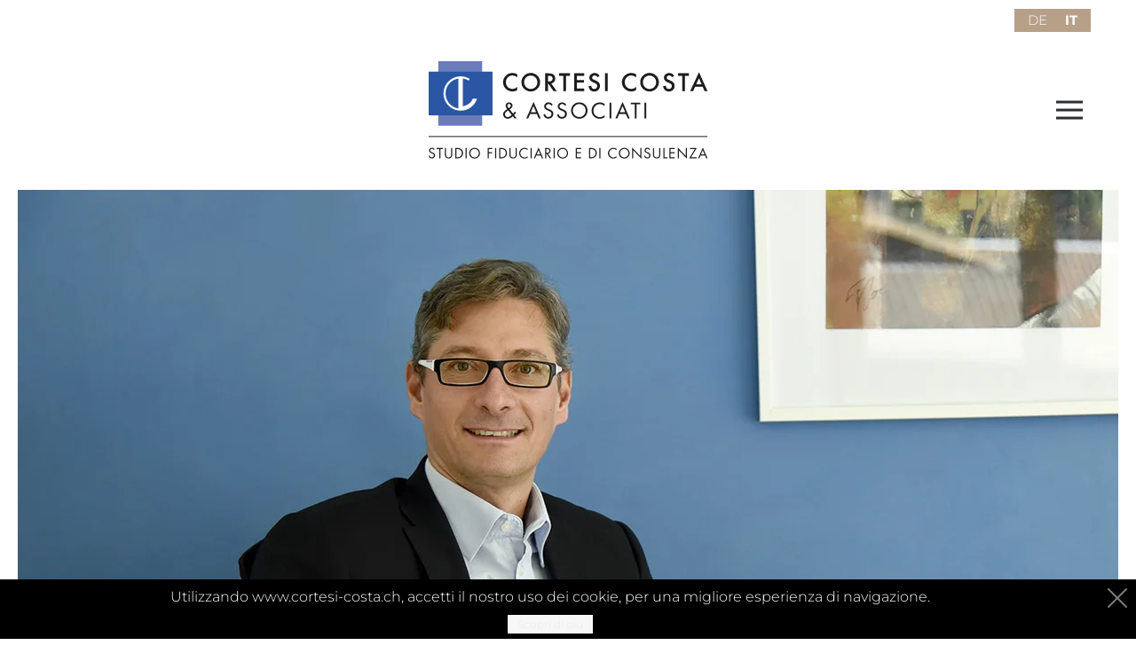

--- FILE ---
content_type: text/html; charset=utf-8
request_url: https://cortesi-costa.ch/it/i-professionisti/direzione/11-dirigenti/201-fernando-costa-direzione
body_size: 4719
content:
<!DOCTYPE html>
<html lang="it-it" dir="ltr">
    <head>
        <meta name="viewport" content="width=device-width, initial-scale=1">
        <link rel="icon" href="/images/favicon/favicon-96x96.png" sizes="any">
                <link rel="apple-touch-icon" href="/images/favicon/apple-icon-180x180.png">
        <meta charset="utf-8" />
	<base href="https://cortesi-costa.ch/it/i-professionisti/direzione/11-dirigenti/201-fernando-costa-direzione" />
	<meta name="rights" content="ecomunicare.ch" />
	<meta name="author" content="Super User" />
	<title>Fernando Costa - Cortesi Costa &amp; Associati SA</title>
	<link href="/media/plg_system_jcepro/site/css/content.min.css?86aa0286b6232c4a5b58f892ce080277" rel="stylesheet" />
	<link href="/media/mod_languages/css/template.css?2d254ed44aea01e7c0e250f43c9cf871" rel="stylesheet" />
	<link href="/templates/yootheme_cca_child/css/theme.9.css?1760016472" rel="stylesheet" />
	<link href="/templates/yootheme/css/theme.update.css?4.5.32" rel="stylesheet" />
	<link href="/templates/yootheme_cca_child/css/custom.css?4.5.32" rel="stylesheet" />
	<link href="https://cortesi-costa.ch/plugins/system/fmalertcookies/assets/css/bootstrap.min.css" rel="stylesheet" />
	<link href="https://cortesi-costa.ch/plugins/system/fmalertcookies/assets/css/custom.css" rel="stylesheet" />
	<script src="/templates/yootheme/vendor/assets/uikit/dist/js/uikit.min.js?4.5.32"></script>
	<script src="/templates/yootheme/vendor/assets/uikit/dist/js/uikit-icons-morgan-consulting.min.js?4.5.32"></script>
	<script src="/templates/yootheme/js/theme.js?4.5.32"></script>
	<script>
document.addEventListener('DOMContentLoaded', function() {
            Array.prototype.slice.call(document.querySelectorAll('a span[id^="cloak"]')).forEach(function(span) {
                span.innerText = span.textContent;
            });
        });
	</script>
	<script>window.yootheme ||= {}; var $theme = yootheme.theme = {"i18n":{"close":{"label":"Close"},"totop":{"label":"Back to top"},"marker":{"label":"Open"},"navbarToggleIcon":{"label":"Apri menu"},"paginationPrevious":{"label":"Previous page"},"paginationNext":{"label":"Pagina successiva"},"searchIcon":{"toggle":"Open Search","submit":"Submit Search"},"slider":{"next":"Next slide","previous":"Previous slide","slideX":"Slide %s","slideLabel":"%s of %s"},"slideshow":{"next":"Next slide","previous":"Previous slide","slideX":"Slide %s","slideLabel":"%s of %s"},"lightboxPanel":{"next":"Next slide","previous":"Previous slide","slideLabel":"%s of %s","close":"Close"}}};</script>

    </head>
    <body class="">

        <div class="uk-hidden-visually uk-notification uk-notification-top-left uk-width-auto">
            <div class="uk-notification-message">
                <a href="#tm-main" class="uk-link-reset">Skip to main content</a>
            </div>
        </div>

                <div class="tm-page-container uk-clearfix">

            
            
        
        
        <div class="tm-page uk-margin-auto">

                        


<header class="tm-header-mobile uk-hidden@m">


    
        <div class="uk-navbar-container">

            <div class="uk-container uk-container-expand">
                <nav class="uk-navbar" uk-navbar="{&quot;align&quot;:&quot;center&quot;,&quot;container&quot;:&quot;.tm-header-mobile&quot;,&quot;boundary&quot;:&quot;.tm-header-mobile .uk-navbar-container&quot;}">

                    
                                        <div class="uk-navbar-center">

                                                    <a href="https://cortesi-costa.ch/it/" aria-label="Torna alla Home" class="uk-logo uk-navbar-item">
    <img alt="Cortesi Costa Studio Fiduciario" loading="eager" width="315" height="110px" src="/images/loghi/CCA_IT_rgb.svg"></a>
                        
                        
                    </div>
                    
                                        <div class="uk-navbar-right">

                        
                                                    <a uk-toggle href="#tm-dialog-mobile" class="uk-navbar-toggle">

        
        <div uk-navbar-toggle-icon></div>

        
    </a>
                        
                    </div>
                    
                </nav>
            </div>

        </div>

    



        <div id="tm-dialog-mobile" uk-offcanvas="container: true; overlay: true" mode="push">
        <div class="uk-offcanvas-bar uk-flex uk-flex-column">

                        <button class="uk-offcanvas-close uk-close-large" type="button" uk-close uk-toggle="cls: uk-close-large; mode: media; media: @s"></button>
            
                        <div class="uk-margin-auto-bottom">
                
<div class="uk-grid uk-child-width-1-1" uk-grid>    <div>
<div class="uk-panel" id="module-menu-dialog-mobile">

    
    
<ul class="uk-nav uk-nav-default uk-nav-accordion" uk-nav="targets: &gt; .js-accordion">
    
	<li class="item-141"><a href="/it/">Home</a></li>
	<li class="item-108 js-accordion uk-parent"><a href>I nostri servizi <span uk-nav-parent-icon></span></a>
	<ul class="uk-nav-sub">

		<li class="item-120"><a href="/it/i-nostri-servizi/consulenza-fiscale">Consulenza fiscale</a></li>
		<li class="item-121"><a href="/it/i-nostri-servizi/consulenza-contabile-e-aziendale">Consulenza contabile e aziendale</a></li>
		<li class="item-251"><a href="/it/i-nostri-servizi/gestione-del-personale">Gestione del personale</a></li>
		<li class="item-160"><a href="/it/i-nostri-servizi/servizi-immobiliari">Servizi immobiliari</a></li>
		<li class="item-253"><a href="/it/i-nostri-servizi/altre-attivita-fiduciarie">Altre attività fiduciarie</a></li></ul></li>
	<li class="item-112 uk-active js-accordion uk-open uk-parent"><a href>I professionisti <span uk-nav-parent-icon></span></a>
	<ul class="uk-nav-sub">

		<li class="item-119"><a href="/it/i-professionisti/consiglio-di-amministrazione">Consiglio di amministrazione</a></li>
		<li class="item-161 uk-active"><a href="/it/i-professionisti/direzione">Direzione</a></li>
		<li class="item-162"><a href="/it/i-professionisti/collaboratori">Collaboratori</a></li></ul></li>
	<li class="item-258"><a href="https://www.valposchiavocasa.ch/" target="_blank">valposchiavocasa.ch</a></li></ul>

</div>
</div>    <div>
<div class="uk-panel" id="module-95">

    
    
<div class="uk-margin-remove-last-child custom" ><p><a class="uk-button uk-button-secondary" href="/it/contatti">Contatti</a></p></div>

</div>
</div></div>
            </div>
            
            
        </div>
    </div>
    
    
    

</header>


<div class="tm-toolbar tm-toolbar-default uk-visible@m">
    <div class="uk-container uk-flex uk-flex-middle">

        
                <div class="uk-margin-auto-left">
            <div class="uk-grid-medium uk-child-width-auto uk-flex-middle" uk-grid="margin: uk-margin-small-top">
                <div>
<div class="uk-panel" id="module-101">

    
    
<div class="uk-panel mod-languages">

    
    
        <ul class="uk-subnav">
                                            <li >
                    <a style="display: flex !important;" href="/de/fachleute/geschaeftsfuehrung">
                                                    DE                                            </a>
                </li>
                                                            <li class="uk-active">
                    <a style="display: flex !important;" href="https://cortesi-costa.ch/it/i-professionisti/direzione/11-dirigenti/201-fernando-costa-direzione">
                                                    IT                                            </a>
                </li>
                                    </ul>

    
    
</div>

</div>
</div>
            </div>
        </div>
        
    </div>
</div>

<header class="tm-header uk-visible@m">



        <div uk-sticky media="@m" show-on-up animation="uk-animation-slide-top" cls-active="uk-navbar-sticky" sel-target=".uk-navbar-container">
    
        <div class="uk-navbar-container">

            <div class="uk-container uk-container-expand">
                <nav class="uk-navbar" uk-navbar="{&quot;align&quot;:&quot;center&quot;,&quot;container&quot;:&quot;.tm-header &gt; [uk-sticky]&quot;,&quot;boundary&quot;:&quot;.tm-header .uk-navbar-container&quot;}">

                    
                                        <div class="uk-navbar-center">

                                                    <a href="https://cortesi-costa.ch/it/" aria-label="Torna alla Home" class="uk-logo uk-navbar-item">
    <img alt="Cortesi Costa Studio Fiduciario" loading="eager" width="315" height="110px" src="/images/loghi/CCA_IT_rgb.svg"></a>
                        
                        
                    </div>
                    
                                        <div class="uk-navbar-right">

                        
                                                    <a uk-toggle href="#tm-dialog" class="uk-navbar-toggle">

        
        <div uk-navbar-toggle-icon></div>

        
    </a>
                        
                    </div>
                    
                </nav>
            </div>

        </div>

        </div>
    






        <div id="tm-dialog" uk-offcanvas="container: true" mode="slide" flip overlay>
        <div class="uk-offcanvas-bar uk-flex uk-flex-column">

            <button class="uk-offcanvas-close uk-close-large" type="button" uk-close uk-toggle="cls: uk-close-large; mode: media; media: @s"></button>

                        <div class="uk-margin-auto-vertical">
                
<div class="uk-panel" id="module-menu-dialog">

    
    
<ul class="uk-nav uk-nav-default uk-nav-accordion" uk-nav="targets: &gt; .js-accordion">
    
	<li class="item-141"><a href="/it/">Home</a></li>
	<li class="item-108 js-accordion uk-parent"><a href>I nostri servizi <span uk-nav-parent-icon></span></a>
	<ul class="uk-nav-sub">

		<li class="item-120"><a href="/it/i-nostri-servizi/consulenza-fiscale">Consulenza fiscale</a></li>
		<li class="item-121"><a href="/it/i-nostri-servizi/consulenza-contabile-e-aziendale">Consulenza contabile e aziendale</a></li>
		<li class="item-251"><a href="/it/i-nostri-servizi/gestione-del-personale">Gestione del personale</a></li>
		<li class="item-160"><a href="/it/i-nostri-servizi/servizi-immobiliari">Servizi immobiliari</a></li>
		<li class="item-253"><a href="/it/i-nostri-servizi/altre-attivita-fiduciarie">Altre attività fiduciarie</a></li></ul></li>
	<li class="item-112 uk-active js-accordion uk-open uk-parent"><a href>I professionisti <span uk-nav-parent-icon></span></a>
	<ul class="uk-nav-sub">

		<li class="item-119"><a href="/it/i-professionisti/consiglio-di-amministrazione">Consiglio di amministrazione</a></li>
		<li class="item-161 uk-active"><a href="/it/i-professionisti/direzione">Direzione</a></li>
		<li class="item-162"><a href="/it/i-professionisti/collaboratori">Collaboratori</a></li></ul></li>
	<li class="item-258"><a href="https://www.valposchiavocasa.ch/" target="_blank">valposchiavocasa.ch</a></li></ul>

</div>

            </div>
            
                        <div class="uk-grid-margin">
                
<div class="uk-panel" id="module-94">

    
    
<div class="uk-margin-remove-last-child custom" ><p><a class="uk-button uk-button-secondary" href="/it/contatti"><span uk-icon="icon: mail"></span> Contatti</a></p></div>

</div>

            </div>
            
        </div>
    </div>
    
    
    


</header>

            
            

            <main id="tm-main" >

                
                <div id="system-message-container" data-messages="[]">
</div>

                <!-- Builder #page -->
<div class="uk-visible@m uk-section-default" uk-scrollspy="target: [uk-scrollspy-class]; cls: uk-animation-fade; delay: 200;">
        <div style="background-size: 1600px 700px;" data-src="/images/team/2018/fernando_big.jpg" data-sources="[{&quot;type&quot;:&quot;image\/webp&quot;,&quot;srcset&quot;:&quot;\/templates\/yootheme\/cache\/83\/fernando_big-8347cdaa.webp 1600w&quot;,&quot;sizes&quot;:&quot;(min-width: 1600px) 1600px&quot;}]" uk-img class="uk-background-norepeat uk-background-top-left uk-section uk-section-xlarge">    
        
        
        
            
                                <div class="uk-container">                
                    <div class="uk-visible@m uk-grid tm-grid-expand uk-child-width-1-1 uk-grid-margin">
<div class="uk-width-1-1@m uk-visible@m">
    
        
            
            
            
                
                    
<h1 class="uk-text-muted uk-visible@m" uk-scrollspy-class>        &nbsp;    </h1>
                
            
        
    
</div></div>
                                </div>                
            
        
        </div>
    
</div>
<div class="uk-section-default uk-section">
    
        
        
        
            
                                <div class="uk-container uk-container-large">                
                    <div class="uk-grid tm-grid-expand uk-grid-margin" uk-grid>
<div class="uk-width-1-4@m">
    
        
            
            
            
                
                    
<div class="uk-margin">
        <picture>
<source type="image/webp" srcset="/templates/yootheme/cache/7f/fernando_small-7f9e1ba2.webp 600w" sizes="(min-width: 600px) 600px">
<img src="/templates/yootheme/cache/7f/fernando_small-7f0c2e62.jpeg" width="600" height="785" class="el-image" alt loading="lazy">
</picture>    
    
</div>
                
            
        
    
</div>
<div class="uk-width-1-2@m">
    
        
            
            
            
                
                    
<h1 class="uk-h2 uk-heading-bullet uk-margin-small">        Fernando Costa    </h1><div class="uk-panel uk-margin-remove-vertical"><p data-pm-slice="1 1 [&quot;list&quot;,{},&quot;list_item&quot;,{&quot;indent&quot;:1,&quot;type&quot;:&quot;bulleted&quot;}]">Direttore</p></div>
<ul class="uk-list uk-list-bullet uk-list-large uk-margin-large">
    
    
                <li class="el-item">            <div class="el-content uk-panel">fiduciario con attestato professionale federale (1996)</div>        </li>                <li class="el-item">            <div class="el-content uk-panel">revisore abilitato, iscritto nel registro federale ASR (Svizzera)</div>        </li>                <li class="el-item">            <div class="el-content uk-panel"><p>oltre 35 anni di esperienza professionale nel settore fiduciario</p></div>        </li>        
    
    
</ul>
                
            
        
    
</div>
<div class="uk-width-1-4@m">
    
        
            
            
            
                
                    
<div class="uk-card uk-card-body uk-card-primary">
            <h3 class="el-title uk-card-title">                    Consiglio di amministrazione                </h3>    
    
<div class="uk-margin-remove-last-child custom" ><ul class="uk-margin-remove-bottom">
<li><a href="/it/i-professionisti/direzione/10-consiglio-di-amministrazione/32-donato-cortesi">Donato Cortesi</a></li>
<li><a href="/it/i-professionisti/direzione/11-dirigenti/56-sandro-cortesi">Sandro Cortesi</a></li>
<li><a href="/it/i-professionisti/direzione/11-dirigenti/45-fernando-costa">Fernando Costa</a></li>
</ul></div>

</div>
<div class="uk-card uk-card-body uk-card-primary tm-child-list">
            <h3 class="el-title uk-card-title">                    Direzione                </h3>    
    <ul class="category-module mod-list">
						<li>
									<a class="mod-articles-category-title active" href="/it/i-professionisti/direzione/11-dirigenti/201-fernando-costa-direzione">Fernando Costa</a>
				
				
				
				
				
				
				
							</li>
					<li>
									<a class="mod-articles-category-title " href="/it/i-professionisti/direzione/11-dirigenti/199-sandro-cortesi-direzione">Sandro Cortesi</a>
				
				
				
				
				
				
				
							</li>
					<li>
									<a class="mod-articles-category-title " href="/it/i-professionisti/direzione/11-dirigenti/59-arianna-zanoli">Arianna Zanoli </a>
				
				
				
				
				
				
				
							</li>
			</ul>

</div>
<div class="uk-card uk-card-body uk-card-primary tm-child-list">
            <h3 class="el-title uk-card-title">                    Collaboratori                </h3>    
    <ul class="category-module mod-list">
						<li>
									<a class="mod-articles-category-title " href="/it/i-professionisti/direzione/12-consulenti-e-collaboratori/48-lidia-cortesi">Lidia Cortesi</a>
				
				
				
				
				
				
				
							</li>
					<li>
									<a class="mod-articles-category-title " href="/it/i-professionisti/direzione/12-consulenti-e-collaboratori/58-franziska-costa">Franziska Costa</a>
				
				
				
				
				
				
				
							</li>
					<li>
									<a class="mod-articles-category-title " href="/it/i-professionisti/direzione/12-consulenti-e-collaboratori/258-michelle-kuenzle">Michelle Künzle</a>
				
				
				
				
				
				
				
							</li>
					<li>
									<a class="mod-articles-category-title " href="/it/i-professionisti/direzione/12-consulenti-e-collaboratori/170-michela-compagnoni">Michela Compagnoni</a>
				
				
				
				
				
				
				
							</li>
					<li>
									<a class="mod-articles-category-title " href="/it/i-professionisti/direzione/12-consulenti-e-collaboratori/244-nicola-costa">Nicola Costa</a>
				
				
				
				
				
				
				
							</li>
					<li>
									<a class="mod-articles-category-title " href="/it/i-professionisti/direzione/12-consulenti-e-collaboratori/247-fabiana-lepore">Fabiana Lepore</a>
				
				
				
				
				
				
				
							</li>
					<li>
									<a class="mod-articles-category-title " href="/it/i-professionisti/direzione/12-consulenti-e-collaboratori/60-katia-marchetti">Katia Marchetti</a>
				
				
				
				
				
				
				
							</li>
					<li>
									<a class="mod-articles-category-title " href="/it/i-professionisti/direzione/12-consulenti-e-collaboratori/246-fiorenza-menghini">Fiorenza Menghini</a>
				
				
				
				
				
				
				
							</li>
					<li>
									<a class="mod-articles-category-title " href="/it/i-professionisti/direzione/12-consulenti-e-collaboratori/66-vittoria-raschetti">Vittoria Raschetti </a>
				
				
				
				
				
				
				
							</li>
					<li>
									<a class="mod-articles-category-title " href="/it/i-professionisti/direzione/12-consulenti-e-collaboratori/63-anna-vassella">Anna Vassella</a>
				
				
				
				
				
				
				
							</li>
					<li>
									<a class="mod-articles-category-title " href="/it/i-professionisti/direzione/12-consulenti-e-collaboratori/57-beatrice-zala">Beatrice Zala</a>
				
				
				
				
				
				
				
							</li>
					<li>
									<a class="mod-articles-category-title " href="/it/i-professionisti/direzione/12-consulenti-e-collaboratori/256-giulia-bondolfi">Giulia Bondolfi</a>
				
				
				
				
				
				
				
							</li>
			</ul>

</div>
                
            
        
    
</div></div>
                                </div>                
            
        
    
</div>

                
            </main>

            

                        <footer>
                <!-- Builder #footer -->
<div class="tm-footer uk-section-secondary uk-section uk-section-small" uk-scrollspy="target: [uk-scrollspy-class]; cls: uk-animation-slide-left-small; delay: false;">
    
        
        
        
            
                                <div class="uk-container">                
                    <div class="uk-grid-margin uk-container"><div class="uk-grid tm-grid-expand" uk-grid>
<div class="uk-width-auto@m">
    
        
            
            
            
                
                    
<div class="uk-panel" uk-scrollspy-class>
    
    
<div class="uk-margin-remove-last-child custom" ><p><a href="/it/impressum">Impressum</a> | <a href="/it/protezione-dati">Protezione dati</a>&nbsp;<a href="https://www.ecomunicare.ch" target="_blank" rel="noopener"><img src="/logo_ecomunicare.svg" width="130" alt="ecomunicare.ch" style="margin-right: 20px; margin-left: 20px; vertical-align: middle; margin-bottom: 3px;" /></a></p></div>

</div>
                
            
        
    
</div>
<div class="uk-width-expand@m">
    
        
            
            
            
                
                    
<div class="uk-margin-medium uk-text-right" uk-scrollspy-class><a href="#" title="#" uk-totop uk-scroll></a></div>
                
            
        
    
</div></div></div>
                                </div>                
            
        
    
</div>            </footer>
            
        </div>

                </div>
        
        

    <!--googleoff: all--><div class="cadre_alert_cookies" id="cadre_alert_cookies" style="opacity:1;text-align:center;position:fixed;z-index:10000;left: 0;right: 0;bottom: 0; margin:0px;"><div class="cadre_inner_alert_cookies" style="display: inline-block;width: 100%;margin:auto;max-width:100%;background-color: #000000;"><div class="cadre_inner_texte_alert_cookies" style="display: inline-block;padding:10px;color: #ffffff"><div class="cadre_texte pull-left"><p>Utilizzando www.cortesi-costa.ch, accetti il nostro uso dei cookie, per una migliore esperienza di navigazione.</p></div><div class="cadre_bouton pull-left"><div class="pull-left  col-sm-6 btn_readmore" style="margin:0;text-align:center"><a style="color:#eeeeee" class="btn btn-inverse btn-small read_more" href="/it/protezione-dati">Scopri di più</a></div><div class="pull-left  col-sm-6 btn_close" style="margin:0;text-align:left"><button onclick="CloseCadreAlertCookie();" style="color:#eeeeee" class="btn btn-danger btn-small popup-modal-dismiss"></button></div></div></div></div></div><!--googleon: all--><script type="text/javascript">/*<![CDATA[*/var name = "fmalertcookies" + "=";var ca = document.cookie.split(";");var acceptCookie = false;for(var i=0; i<ca.length; i++) {var c = ca[i];while (c.charAt(0)==" ") c = c.substring(1);if (c.indexOf(name) == 0){ acceptCookie = true; document.getElementById("cadre_alert_cookies").style.display="none";}}var d = new Date();d.setTime(d.getTime() + (30*(24*60*60*1000)));var expires_cookie = "expires="+d.toUTCString();function CloseCadreAlertCookie(){document.getElementById('cadre_alert_cookies').style.display='none'; document.cookie='fmalertcookies=true; '+expires_cookie+'; path=/';}/*]]>*/</script></body>
</html>


--- FILE ---
content_type: text/css
request_url: https://cortesi-costa.ch/templates/yootheme_cca_child/css/custom.css?4.5.32
body_size: 2325
content:
img[src="https://maps.gstatic.com/mapfiles/api-3/images/spotlight-poi2_hdpi.png"] {
	display: none;
}
.uk-nav-default .uk-nav-header {
	color: #333;
}

.tm-header-mobile .uk-navbar-center img {
	width:200px;
	margin-top:10px
	
}
.uk-nav-sub a {
    padding: 5px 0;
}
.uk-text-small {
    font-size: 15px;
}
li.el-item > div.el-content > p:last-child {
	margin-bottom: 0;
}
.uk-nav-header {
	font-size: 14px;
}
.uk-nav-sub {
	text-transform: none;
}
.uk-nav-default .uk-nav-sub a {
	color: #777;
}
.uk-offcanvas-overlay::before {
    background: rgba(0,0,0,.5);
}
.uk-accordion-title::after,
.uk-open > .uk-accordion-title::after {
	background-image: url("[data-uri]");
	background-size: 25px;
	transform: rotate(0deg);
    transition: transform 0.3s;
}
.uk-open > .uk-accordion-title::after {
    transform: rotate(45deg);
    transition: transform 0.3s;
}
.uk-list-bullet>li::before {
	width: 15px;
}
.uk-list-bullet>li {
	padding-left: 20px;
}
html {
	font-weight: 300;
}
.el-content ul {
	padding: 0;
}
.el-content ul > li {
	list-style: none;
    padding-left: 30px;
    padding-bottom: 12px;
    padding-top: 12px;
    border-bottom: 1px solid #e5e5e7;
    background-image: url("../images/icona-spunta.png");
    background-repeat: no-repeat;
    background-position: left center;
    background-size: 20px;
}

.uk-navbar-item, .uk-navbar {
    height: 140px;
}
.uk-nav-default {
    font-size: 22px;
}
ul {
	padding-left: 20px;
	list-style-type: circle;
}
.uk-list-large>li:nth-child(n+2), .uk-list-large>li>ul {
    margin-top: 10px;
}
.uk-container-expand {
    padding-bottom: 20px;
    padding-top: 8px;
}
.uk-margin-medium.uk-margin-medium.uk-card.uk-card-body.uk-card-primary li {
    font-size: 17px;
    margin-bottom: 15px;
}
.uk-accordion-title {
    font-size: 26px;
    line-height: 1.3;
    font-weight: 300;
}
.uk-h2, h2 {
    font-size: 36px;
    line-height: 1.3;
    font-weight: 300;
}
h3.box-studio.uk-margin-remove-top.uk-h3 {
    background-color: #f0e1cf;
    padding: 37px 40px 37px 40px;
}
.uk-navbar-toggle-icon > svg { width: 30px; height: 30px; }
.uk-modal-close-full > svg { width: 40px; height: 40px; }
.uk-overlay-primary .uk-button-secondary {
	background: #fff;
	color: rgba(30,54,132,.8);
	margin-top: 15px;
}
ul.uk-nav-sub {
	padding: 0;
    margin-bottom: 20px;
    font-size: 18px;
    line-height: 22px;
}
/*.tm-toolbar {
	z-index: 30;
    padding: 0;
    background: #f0f0f0;
    font-size: 12px;
    position: absolute;
    right: 40px;
}*/

.uk-panel.mod-languages {
    background-color: #b7a088;
}
.uk-panel.mod-languages a {
    color:white!important;
    font-size:15px!important
}

.uk-panel.mod-languages li  {
    padding-left: 5px;
    padding-right:5px;
    
}

.uk-panel.mod-languages li.uk-active a  {
    font-weight: bold;
    
}

.tm-toolbar .uk-container {
    max-width: 95%;
    
}

.tm-toolbar a {
	color: #555;
}
.tm-toolbar a:hover {
	color: #222;
}
.tm-child-list > ul, .uk-list {
	list-style: circle;
}
.tm-child-list > ul > li, .uk-list > li, .uk-list-bullet > li {
	padding-left: 0;
	margin-left: 20px;
}
.uk-list-bullet>li> .el-content {
	
}
.uk-list-bullet>li::before {
	display: none;
}
.tm-toolbar .uk-container {
	padding: 0;
}
div.mod-languages ul {
	padding: 0 5px;
}
.uk-link, a {
	color: #8C745A;
}
.uk-heading-bullet::before {
	display: none;
}
.uk-card-primary + .uk-card-primary {
	padding-top: 0;
}
#cadre_alert_cookies {
	font-size: 16px;
	line-height: 20px;
	z-index: 100;
	z-index: 9999999999 !important;
}
.cadre_alert_cookies p,
.cadre_alert_cookies p:last-child {
	margin: 0 !important;
}
.cadre_inner_texte_alert_cookies {
    padding: 8px 10px 6px 10px !important;
}
#cadre_alert_cookies .btn-small {
    padding: 2px 10px !important;
    font-size: 12px;
    line-height: 15px;
}
#cadre_alert_cookies .cadre_texte {
	padding-top: 2px;
}
.cadre_alert_cookies .btn_close {
    position: absolute !important;
    right: 5px;
    top: 6px;
    width: auto !important;
}
.cadre_alert_cookies .btn_close button {
	position: relative;
	width: 32px;
	height: 32px;
	opacity: 0.5;
	background-color: transparent !important;
	border: none !important;
}
.cadre_alert_cookies .btn_close button:hover {
  opacity: 1;
}
.cadre_alert_cookies .btn_close button:before, .cadre_alert_cookies .btn_close button:after {
  position: absolute;
  left: 15px;
  top: 0px;
  content: ' ';
  height: 30px;
  width: 2px;
  background-color: #fff;
}
.cadre_alert_cookies .btn_close button:before {
  transform: rotate(45deg);
}
.cadre_alert_cookies .btn_close button:after {
  transform: rotate(-45deg);
}
#cadre_alert_cookies .btn {
    margin: 0 !important;
}
#cadre_alert_cookies .btn.read_more {
	margin-left: 10px !important;
}
#cadre_alert_cookies .col-xs-1, #cadre_alert_cookies .col-sm-1, #cadre_alert_cookies .col-md-1, #cadre_alert_cookies .col-lg-1, #cadre_alert_cookies .col-xs-2, #cadre_alert_cookies .col-sm-2, #cadre_alert_cookies .col-md-2, #cadre_alert_cookies .col-lg-2, #cadre_alert_cookies .col-xs-3, #cadre_alert_cookies .col-sm-3, #cadre_alert_cookies .col-md-3, #cadre_alert_cookies .col-lg-3, #cadre_alert_cookies .col-xs-4, #cadre_alert_cookies .col-sm-4, #cadre_alert_cookies .col-md-4, #cadre_alert_cookies .col-lg-4, #cadre_alert_cookies .col-xs-5, #cadre_alert_cookies .col-sm-5, #cadre_alert_cookies .col-md-5, #cadre_alert_cookies .col-lg-5, #cadre_alert_cookies .col-xs-6, #cadre_alert_cookies .col-sm-6, #cadre_alert_cookies .col-md-6, #cadre_alert_cookies .col-lg-6, #cadre_alert_cookies .col-xs-7, #cadre_alert_cookies .col-sm-7, #cadre_alert_cookies .col-md-7, #cadre_alert_cookies .col-lg-7, #cadre_alert_cookies .col-xs-8, #cadre_alert_cookies .col-sm-8, #cadre_alert_cookies .col-md-8, #cadre_alert_cookies .col-lg-8, #cadre_alert_cookies .col-xs-9, #cadre_alert_cookies .col-sm-9, #cadre_alert_cookies .col-md-9, #cadre_alert_cookies .col-lg-9, #cadre_alert_cookies .col-xs-10, #cadre_alert_cookies .col-sm-10, #cadre_alert_cookies .col-md-10, #cadre_alert_cookies .col-lg-10, #cadre_alert_cookies .col-xs-11, #cadre_alert_cookies .col-sm-11, #cadre_alert_cookies .col-md-11, #cadre_alert_cookies .col-lg-11, #cadre_alert_cookies .col-xs-12, #cadre_alert_cookies .col-sm-12, #cadre_alert_cookies .col-md-12, #cadre_alert_cookies .col-lg-12 {
    padding: 0 !important;
} 
@media screen and (min-width: 960px) {
	.uk-offcanvas-bar {
		padding: 40px 30px;
	}
}
@media screen and (max-width: 1300px) {
	#cadre_alert_cookies .pull-left {
		float: none !important;
		clear: left;
	}
	.cadre_inner_texte_alert_cookies {
    	padding-right: 50px !important;
    	text-align: left;
    } 
    #cadre_alert_cookies .btn.read_more {
	    margin-top: 10px !important;
	    margin-left: 0 !important;
    }
}
@media screen and (max-width: 675px) {
	#contatti .uk-position-relative.uk-panel {
	    padding: 20px;
	}
	.uk-background-norepeat.uk-background-cover  {
		background-position: center right;
		padding: 0;
	}
	.uk-background-norepeat.uk-background-cover > .uk-container {
		background: #f5f5f5;
		padding: 20px;
	}
	.uk-h1, h1 {
	    font-size: 34px;
	    line-height: 1.2;
    }
	.uk-h2, h2 {
	    font-size: 26px;
	    line-height: 1;
	}
	.uk-accordion-title,
	.uk-h3, h3 {
	    font-size: 20px;
	    line-height: 1.1;
	}
	.uk-text-lead {
		font-size: 16px;
		line-height: 1.3;
	}
	.btn, .uk-button {
		padding: 0 15px;
		line-height: 35px;
		height: 35px;
		font-size: 15px;
	}
	.uk-navbar-right {
		align-items: unset;
		position: absolute;
	    right: 0;
	    z-index: 991;
	}
	.uk-navbar-toggle {
		height: 50px;
	}
	.uk-logo img {
		max-height: 80%;
		max-width: 220px;
	}
	.uk-navbar-center:not(:only-child) {
		left: 125px;
	}
	.uk-navbar-right {
		margin-top: 5px;
	}
	.uk-navbar-toggle {
		padding: 0 15px;
	}
	.uk-navbar-item, .uk-navbar {
	    height: 100px;
	}
	.tm-footer a[href*="www.ecomunicare.ch"] img {
	    margin: 10px 0 0 0 !important;
	    display: block;
	}
}
article + .cadre_alert_cookies,
#acyarchiveview + .cadre_alert_cookies {
	display: none;
}
.table-wrap {
  overflow-x: auto;
  -webkit-overflow-scrolling: touch;
  width: 100%;
}
.cookie-table {
  width: 100%;
  border-collapse: collapse;
  min-width: 700px;
}
.cookie-table th,
.cookie-table td {
  border: 1px solid #e5e5e5;
  padding: 12px 10px;
  vertical-align: top;
  text-align: left;
  line-height: 1.35;
}
@media (max-width: 768px) {
  .cookie-table thead th {
	position: sticky;
	top: 0;
	background: #fff;
	z-index: 1;
  }
}
.cookie-table td {
  word-break: break-word;
  overflow-wrap: anywhere;
}
.cookie-table td:nth-child(1),
.cookie-table th:nth-child(1) { width: 22%; }
.cookie-table td:nth-child(2),
.cookie-table th:nth-child(2) { width: 18%; }
.cookie-table td:nth-child(3),
.cookie-table th:nth-child(3) { width: 18%; }
.cookie-table td:nth-child(4),
.cookie-table th:nth-child(4) { width: 42%; }

--- FILE ---
content_type: image/svg+xml
request_url: https://cortesi-costa.ch/images/loghi/CCA_IT_rgb.svg
body_size: 3060
content:
<?xml version="1.0" encoding="utf-8"?>
<!-- Generator: Adobe Illustrator 22.1.0, SVG Export Plug-In . SVG Version: 6.00 Build 0)  -->
<svg version="1.1" id="Livello_1" xmlns="http://www.w3.org/2000/svg" xmlns:xlink="http://www.w3.org/1999/xlink" x="0px" y="0px"
	 viewBox="0 0 566.9 198" style="enable-background:new 0 0 566.9 198;" xml:space="preserve">
<style type="text/css">
	.st0{fill:#1D1E1C;}
	.st1{fill:#6B7CBC;}
	.st2{fill:#2A56A3;}
	.st3{fill:#FFFFFF;}
</style>
<g>
	<path class="st0" d="M180.5,26.4v6.5c-3.2-2.6-6.4-4-9.8-4c-3.7,0-6.9,1.3-9.4,4c-2.6,2.7-3.8,5.9-3.8,9.8c0,3.8,1.3,7,3.8,9.6
		c2.6,2.6,5.7,3.9,9.4,3.9c1.9,0,3.6-0.3,4.9-0.9c0.8-0.3,1.5-0.7,2.3-1.3c0.8-0.5,1.7-1.2,2.5-1.9v6.6c-3.1,1.8-6.4,2.6-9.8,2.6
		c-5.2,0-9.6-1.8-13.3-5.4c-3.6-3.6-5.5-8-5.5-13.2c0-4.6,1.5-8.7,4.6-12.3c3.8-4.4,8.6-6.6,14.6-6.6
		C174.3,23.8,177.5,24.7,180.5,26.4z"/>
	<path class="st0" d="M189,42.4c0-5.1,1.9-9.5,5.6-13.1c3.7-3.7,8.2-5.5,13.4-5.5s9.6,1.8,13.3,5.5s5.6,8.1,5.6,13.3
		s-1.9,9.6-5.6,13.3c-3.7,3.6-8.2,5.5-13.5,5.5c-4.7,0-8.9-1.6-12.6-4.9C191,52.9,189,48.2,189,42.4z M194.5,42.5c0,4,1.3,7.3,4,9.9
		c2.7,2.6,5.8,3.9,9.3,3.9c3.8,0,7-1.3,9.6-3.9c2.6-2.7,3.9-5.9,3.9-9.7c0-3.9-1.3-7.1-3.9-9.7c-2.6-2.6-5.7-3.9-9.5-3.9
		s-6.9,1.3-9.5,3.9C195.8,35.5,194.5,38.7,194.5,42.5z"/>
	<path class="st0" d="M249.6,45.3l11.2,15.4h-6.7l-10.3-14.8h-1v14.8h-5.5V24.5h6.4c4.8,0,8.2,0.9,10.4,2.7c2.3,2,3.5,4.6,3.5,7.9
		c0,2.6-0.7,4.8-2.2,6.6C253.9,43.6,252,44.8,249.6,45.3z M242.8,41.1h1.7c5.2,0,7.8-2,7.8-5.9c0-3.7-2.5-5.6-7.6-5.6h-1.9V41.1z"/>
	<path class="st0" d="M279.4,29.6v31.1h-5.5V29.6h-8.3v-5.1h22.1v5.1H279.4z"/>
	<path class="st0" d="M316.1,29.6h-14.5v8.7h14.1v5.1h-14.1v12.1h14.5v5.1h-20V24.5h20V29.6z"/>
	<path class="st0" d="M347.4,29.9l-4.4,2.6c-0.8-1.4-1.6-2.4-2.4-2.8c-0.8-0.5-1.8-0.8-3-0.8c-1.5,0-2.8,0.4-3.8,1.3
		c-1,0.8-1.5,1.9-1.5,3.2c0,1.8,1.3,3.2,3.9,4.3l3.6,1.5c2.9,1.2,5.1,2.6,6.5,4.4c1.4,1.7,2,3.8,2,6.3c0,3.3-1.1,6.1-3.3,8.3
		c-2.2,2.2-5,3.3-8.3,3.3c-3.1,0-5.7-0.9-7.8-2.8c-2-1.9-3.3-4.5-3.8-7.9l5.5-1.2c0.2,2.1,0.7,3.6,1.3,4.4c1.1,1.6,2.8,2.3,4.9,2.3
		c1.7,0,3.1-0.6,4.2-1.7c1.1-1.1,1.7-2.6,1.7-4.3c0-0.7-0.1-1.3-0.3-1.9c-0.2-0.6-0.5-1.1-0.9-1.6s-0.9-1-1.6-1.4s-1.4-0.8-2.3-1.2
		l-3.5-1.5c-5-2.1-7.4-5.2-7.4-9.2c0-2.7,1-5,3.1-6.8s4.7-2.8,7.8-2.8C341.8,23.8,345,25.8,347.4,29.9z"/>
	<path class="st0" d="M364,24.5v36.2h-5.5V24.5H364z"/>
	<path class="st0" d="M421.5,26.4v6.5c-3.2-2.6-6.4-4-9.8-4c-3.7,0-6.9,1.3-9.4,4c-2.6,2.7-3.8,5.9-3.8,9.8c0,3.8,1.3,7,3.8,9.6
		c2.6,2.6,5.7,3.9,9.4,3.9c1.9,0,3.6-0.3,4.9-0.9c0.8-0.3,1.5-0.7,2.3-1.3c0.8-0.5,1.7-1.2,2.5-1.9v6.6c-3.1,1.8-6.4,2.6-9.8,2.6
		c-5.2,0-9.6-1.8-13.3-5.4c-3.6-3.6-5.5-8-5.5-13.2c0-4.6,1.5-8.7,4.6-12.3c3.8-4.4,8.6-6.6,14.6-6.6
		C415.3,23.8,418.4,24.7,421.5,26.4z"/>
	<path class="st0" d="M429.9,42.4c0-5.1,1.9-9.5,5.6-13.1c3.7-3.7,8.2-5.5,13.4-5.5c5.2,0,9.6,1.8,13.3,5.5
		c3.7,3.7,5.6,8.1,5.6,13.3s-1.9,9.6-5.6,13.3c-3.7,3.6-8.2,5.5-13.5,5.5c-4.7,0-8.9-1.6-12.6-4.9C432,52.9,429.9,48.2,429.9,42.4z
		 M435.4,42.5c0,4,1.3,7.3,4,9.9c2.7,2.6,5.8,3.9,9.3,3.9c3.8,0,7-1.3,9.6-3.9c2.6-2.7,3.9-5.9,3.9-9.7c0-3.9-1.3-7.1-3.9-9.7
		s-5.7-3.9-9.5-3.9s-6.9,1.3-9.5,3.9C436.7,35.5,435.4,38.7,435.4,42.5z"/>
	<path class="st0" d="M498.7,29.9l-4.4,2.6c-0.8-1.4-1.6-2.4-2.4-2.8c-0.8-0.5-1.8-0.8-3-0.8c-1.5,0-2.8,0.4-3.8,1.3
		c-1,0.8-1.5,1.9-1.5,3.2c0,1.8,1.3,3.2,3.9,4.3l3.6,1.5c2.9,1.2,5.1,2.6,6.5,4.4c1.4,1.7,2,3.8,2,6.3c0,3.3-1.1,6.1-3.3,8.3
		c-2.2,2.2-5,3.3-8.3,3.3c-3.1,0-5.7-0.9-7.8-2.8c-2-1.9-3.3-4.5-3.8-7.9l5.5-1.2c0.2,2.1,0.7,3.6,1.3,4.4c1.1,1.6,2.8,2.3,4.9,2.3
		c1.7,0,3.1-0.6,4.2-1.7c1.1-1.1,1.7-2.6,1.7-4.3c0-0.7-0.1-1.3-0.3-1.9c-0.2-0.6-0.5-1.1-0.9-1.6s-0.9-1-1.6-1.4s-1.4-0.8-2.3-1.2
		l-3.5-1.5c-5-2.1-7.4-5.2-7.4-9.2c0-2.7,1-5,3.1-6.8s4.7-2.8,7.8-2.8C493.1,23.8,496.4,25.8,498.7,29.9z"/>
	<path class="st0" d="M520.5,29.6v31.1H515V29.6h-8.3v-5.1h22.1v5.1H520.5z"/>
	<path class="st0" d="M556.6,51.9h-15.5l-4,8.8h-5.9l17.9-38.5l17.3,38.5h-6L556.6,51.9z M554.4,46.8L549,34.5l-5.6,12.3H554.4z"/>
	<path class="st0" d="M178.2,104.4c-0.9,1.2-2.1,2.7-4.1,4.8l5.4,7h-4.4l-3.5-4.5c-2.8,2.8-6.7,5-10.3,5c-5.2,0-9.3-3.8-9.3-8.9
		c0-3.5,1.8-5.6,2.9-6.6c1.7-1.7,4.7-3.6,5.4-4c-2.2-2.8-3.2-4.7-3.2-6.9c0-3.4,2.4-6.8,7-6.8c4.5,0,6.8,3.2,6.8,6.4
		c0,1.5-0.4,3.6-3,5.8c-0.8,0.7-0.5,0.3-2.6,2.1l6.7,8.6c1.7-1.8,2.7-3,3.6-4.2L178.2,104.4z M162.3,99.8c-2.4,1.4-3.6,2.5-4.5,3.3
		s-2.3,2.1-2.3,4.6c0,3.2,2.4,5.7,5.7,5.7c3.4,0,7-3.3,8.2-4.4L162.3,99.8z M163.2,95.3l2.1-1.6c1.8-1.4,2.2-2.6,2.2-3.7
		c0-2.3-1.8-3.3-3.5-3.3c-2,0-3.6,1.5-3.6,3.5c0,1.4,0.7,2.3,1.3,3.2L163.2,95.3z"/>
	<path class="st0" d="M220.2,107.1h-13.6l-3.8,9h-3.9l14.7-33.6l14.4,33.6h-3.9L220.2,107.1z M218.8,103.7l-5.4-12.8l-5.5,12.8
		H218.8z"/>
	<path class="st0" d="M249.7,90.4c-0.4-0.9-1.2-1.8-1.9-2.4c-0.6-0.5-1.8-1.1-3.6-1.1c-3.2,0-5.4,2-5.4,4.9c0,1.3,0.3,2,1.2,2.8
		c1,1,2.2,1.5,3.4,2l3.1,1.3c1.9,0.8,3.6,1.7,4.9,3c1.6,1.6,2.3,3.5,2.3,5.8c0,5.9-4.4,9.8-10.1,9.8c-2.1,0-4.8-0.4-7-2.6
		c-1.6-1.5-2.5-3.7-3-5.7l3.5-1c0.2,1.7,1,3.1,1.9,4.1c1.4,1.4,3,1.8,4.6,1.8c4.4,0,6.4-3.1,6.4-6.3c0-1.4-0.4-2.7-1.6-3.7
		c-0.9-0.9-2.2-1.4-3.8-2.2l-2.9-1.3c-1.2-0.6-2.8-1.2-4.3-2.6c-1.4-1.3-2.2-2.8-2.2-5.2c0-4.9,3.8-8.3,9-8.3c2,0,3.6,0.4,5.1,1.4
		c1.3,0.9,2.4,2.2,3.1,3.6L249.7,90.4z"/>
	<path class="st0" d="M277.2,90.4c-0.4-0.9-1.2-1.8-1.9-2.4c-0.6-0.5-1.8-1.1-3.6-1.1c-3.2,0-5.4,2-5.4,4.9c0,1.3,0.3,2,1.2,2.8
		c1,1,2.2,1.5,3.4,2L274,98c1.9,0.8,3.6,1.7,4.9,3c1.6,1.6,2.3,3.5,2.3,5.8c0,5.9-4.4,9.8-10.1,9.8c-2.1,0-4.8-0.4-7-2.6
		c-1.6-1.5-2.5-3.7-3-5.7l3.5-1c0.2,1.7,1,3.1,1.9,4.1c1.4,1.4,3,1.8,4.6,1.8c4.4,0,6.4-3.1,6.4-6.3c0-1.4-0.4-2.7-1.6-3.7
		c-0.9-0.9-2.2-1.4-3.8-2.2l-2.9-1.3c-1.2-0.6-2.8-1.2-4.3-2.6c-1.4-1.3-2.2-2.8-2.2-5.2c0-4.9,3.8-8.3,9-8.3c2,0,3.6,0.4,5.1,1.4
		c1.3,0.9,2.4,2.2,3.1,3.6L277.2,90.4z"/>
	<path class="st0" d="M289.7,100.1c0-9.6,7.4-16.6,16.7-16.6c9.2,0,16.7,7,16.7,16.6c0,9.5-7.4,16.6-16.7,16.6
		S289.7,109.6,289.7,100.1z M293.3,100.1c0,7.3,5.8,13.2,13,13.2s13-5.9,13-13.2s-5.8-13.2-13-13.2
		C299.1,86.9,293.3,92.8,293.3,100.1z"/>
	<path class="st0" d="M357.6,91.2c-1-1-2.5-2.2-4.2-3s-3.7-1.2-5.5-1.2c-7.4,0-12.9,6-12.9,13.4c0,8.7,7.1,13.1,12.9,13.1
		c2.2,0,4.3-0.6,6-1.5c1.8-0.9,3.1-2.1,3.7-2.7v4.4c-3.6,2.5-7.3,3.1-9.7,3.1c-9.5,0-16.6-7.2-16.6-16.5c0-9.6,7.2-16.7,16.8-16.7
		c1.9,0,5.6,0.2,9.5,3.2L357.6,91.2L357.6,91.2z"/>
	<path class="st0" d="M371.3,84.1v32h-3.6v-32H371.3z"/>
	<path class="st0" d="M400.8,107.1h-13.6l-3.8,9h-3.9l14.7-33.6l14.4,33.6h-3.9L400.8,107.1z M399.5,103.7l-5.4-12.8l-5.5,12.8
		H399.5z"/>
	<path class="st0" d="M422.4,87.5v28.7h-3.6V87.5H411v-3.4h19.1v3.4H422.4z"/>
	<path class="st0" d="M442.1,84.1v32h-3.6v-32H442.1z"/>
</g>
<g>
	<rect x="20.4" y="0" class="st1" width="89" height="130.9"/>
</g>
<polygon class="st2" points="-0.5,21 -0.5,110 130.4,110 130.4,21 "/>
<path class="st3" d="M84.3,36c-5.4-3.4-11.7-5.3-18.5-5.3C46.6,30.7,31,46.3,31,65.5s15.6,34.8,34.8,34.8
	c15.6,0,28.8-10.2,33.2-24.3h-8.9c-1.9,7.4-10.7,13.8-20,15.3V35.1c4.4,0.6,8.4,2.1,12,4.3L84.3,36L84.3,36z M70.1,95.9L70.1,95.9
	C70.1,96,70.1,96,70.1,95.9L70.1,95.9L70.1,95.9z M61.2,95.9c-14.7-2.3-26-15-26-30.4c0-15.3,11.3-28.1,26-30.4V95.9L61.2,95.9z"/>
<g>
	<path class="st0" d="M11.2,180.1c-0.8-1.5-1.8-2.3-3.6-2.3c-1.9,0-3.5,1.3-3.5,3.3c0,1.8,1.9,2.7,3.3,3.3l1.4,0.6
		c2.7,1.2,5.1,2.6,5.1,5.9c0,3.7-3,6.5-6.6,6.5c-3.4,0-5.9-2.2-6.6-5.4l2.3-0.6c0.3,2.2,2,3.9,4.2,3.9c2.3,0,4.3-1.7,4.3-4.1
		c0-2.5-1.9-3.3-3.9-4.2l-1.3-0.6c-2.5-1.1-4.6-2.4-4.6-5.4c0-3.3,2.8-5.4,5.9-5.4c2.3,0,4.3,1.2,5.4,3.3L11.2,180.1z"/>
	<path class="st0" d="M24.6,197.1h-2.3v-18.9h-5.1V176h12.6v2.2h-5.1v18.9L24.6,197.1L24.6,197.1z"/>
	<path class="st0" d="M36.2,188.6c0,1.6-0.1,3.4,0.9,4.7c0.9,1.3,2.7,2,4.2,2s3.2-0.7,4.1-1.9c1.1-1.3,1-3.2,1-4.8V176h2.3v13.2
		c0,2.3-0.2,4.1-1.8,5.8c-1.4,1.6-3.5,2.4-5.7,2.4c-2,0-4-0.8-5.4-2.2c-1.8-1.8-2.1-3.7-2.1-6.1V176H36v12.6H36.2z"/>
	<path class="st0" d="M54.9,176h4c3.2,0,5.7,0.4,8.2,2.5c2.4,2.1,3.5,4.9,3.5,8s-1.1,5.8-3.4,7.8c-2.5,2.2-5,2.7-8.3,2.7H55
		L54.9,176L54.9,176z M58.9,194.9c2.6,0,4.7-0.4,6.6-2.2c1.7-1.6,2.6-3.8,2.6-6.2s-0.9-4.7-2.7-6.3c-1.9-1.7-4.1-2-6.5-2h-1.7v16.7
		H58.9z"/>
	<path class="st0" d="M78,197.1h-2.3V176H78V197.1z"/>
	<path class="st0" d="M105,186.6c0,6.1-5,10.9-11,10.9s-11-4.8-11-10.9c0-6,5-10.9,11-10.9C100,175.7,105,180.6,105,186.6z
		 M85.4,186.6c0,4.7,3.9,8.7,8.6,8.7c4.8,0,8.6-4,8.6-8.7c0-4.8-3.8-8.7-8.6-8.7C89.2,177.9,85.4,181.8,85.4,186.6z"/>
	<path class="st0" d="M122.7,178.2v6.3h7v2.2h-7v10.4h-2.3V176h9.6v2.2H122.7z"/>
	<path class="st0" d="M137.9,197.1h-2.3V176h2.3V197.1z"/>
	<path class="st0" d="M144,176h4c3.2,0,5.7,0.4,8.2,2.5c2.4,2.1,3.5,4.9,3.5,8s-1.1,5.8-3.4,7.8c-2.5,2.2-5,2.7-8.3,2.7h-4V176z
		 M148.1,194.9c2.6,0,4.7-0.4,6.6-2.2c1.7-1.6,2.6-3.8,2.6-6.2s-0.9-4.7-2.7-6.3c-1.9-1.7-4.1-2-6.5-2h-1.7v16.7H148.1z"/>
	<path class="st0" d="M167,188.6c0,1.6-0.1,3.4,0.9,4.7c0.9,1.3,2.7,2,4.2,2s3.2-0.7,4.1-1.9c1.1-1.3,1-3.2,1-4.8V176h2.3v13.2
		c0,2.3-0.2,4.1-1.8,5.8c-1.4,1.6-3.5,2.4-5.7,2.4c-2,0-4-0.8-5.4-2.2c-1.8-1.8-2.1-3.7-2.1-6.1V176h2.3v12.6H167z"/>
	<path class="st0" d="M201.7,180.7c-1.7-1.7-4-2.8-6.4-2.8c-4.7,0-8.5,4.1-8.5,8.7c0,4.6,3.8,8.7,8.5,8.7c2.4,0,4.7-1.1,6.4-2.8v2.9
		c-1.8,1.3-4.1,2.1-6.3,2.1c-6,0-11-4.8-11-10.8s4.9-11,11-11c2.3,0,4.4,0.7,6.3,2.1V180.7z"/>
	<path class="st0" d="M209.9,197.1h-2.3V176h2.3V197.1z"/>
	<path class="st0" d="M219.1,191.1l-2.5,6H214l9.7-22.1l9.5,22.1h-2.6l-2.5-6H219.1z M223.7,180.5l-3.6,8.4h7.1L223.7,180.5z"/>
	<path class="st0" d="M239.6,197.1h-2.3V176h3c4,0,7.7,1.1,7.7,5.8c0,3.2-2,5.5-5.3,5.8l6.7,9.4h-2.9l-6.4-9.2h-0.6v9.3H239.6z
		 M239.6,185.8h0.7c2.7,0,5.3-0.5,5.3-3.8c0-3.5-2.5-3.8-5.4-3.8h-0.7L239.6,185.8L239.6,185.8z"/>
	<path class="st0" d="M256.6,197.1h-2.3V176h2.3V197.1z"/>
	<path class="st0" d="M283.6,186.6c0,6.1-5,10.9-11,10.9s-11-4.8-11-10.9c0-6,5-10.9,11-10.9C278.6,175.7,283.6,180.6,283.6,186.6z
		 M264,186.6c0,4.7,3.9,8.7,8.6,8.7c4.8,0,8.6-4,8.6-8.7c0-4.8-3.8-8.7-8.6-8.7S264,181.8,264,186.6z"/>
	<path class="st0" d="M299,176h10.9v2.2h-8.6v6.3h8.3v2.2h-8.3v8.3h8.6v2.2H299V176z"/>
	<path class="st0" d="M326.1,176h4c3.2,0,5.7,0.4,8.2,2.5c2.4,2.1,3.5,4.9,3.5,8s-1.1,5.8-3.4,7.8c-2.5,2.2-5,2.7-8.3,2.7h-3.9v-21
		H326.1z M330.2,194.9c2.6,0,4.7-0.4,6.6-2.2c1.7-1.6,2.6-3.8,2.6-6.2s-0.9-4.7-2.7-6.3c-1.9-1.7-4.1-2-6.5-2h-1.7v16.7H330.2z"/>
	<path class="st0" d="M349.3,197.1H347V176h2.3V197.1z"/>
	<path class="st0" d="M381.8,180.7c-1.7-1.7-4-2.8-6.4-2.8c-4.7,0-8.5,4.1-8.5,8.7c0,4.6,3.8,8.7,8.5,8.7c2.4,0,4.7-1.1,6.4-2.8v2.9
		c-1.8,1.3-4.1,2.1-6.3,2.1c-6,0-11-4.8-11-10.8s4.9-11,11-11c2.3,0,4.4,0.7,6.3,2.1V180.7z"/>
	<path class="st0" d="M408.5,186.6c0,6.1-5,10.9-11,10.9s-11-4.8-11-10.9c0-6,5-10.9,11-10.9C403.5,175.7,408.5,180.6,408.5,186.6z
		 M388.9,186.6c0,4.7,3.9,8.7,8.6,8.7c4.8,0,8.6-4,8.6-8.7c0-4.8-3.8-8.7-8.6-8.7C392.7,177.9,388.9,181.8,388.9,186.6z"/>
	<path class="st0" d="M413.6,175.1l16.4,17.2V176h2.3v22l-16.4-17.2V197h-2.3V175.1z"/>
	<path class="st0" d="M448.1,180.1c-0.8-1.5-1.8-2.3-3.6-2.3c-1.9,0-3.5,1.3-3.5,3.3c0,1.8,1.9,2.7,3.3,3.3l1.4,0.6
		c2.7,1.2,5.1,2.6,5.1,5.9c0,3.7-3,6.5-6.6,6.5c-3.4,0-5.9-2.2-6.6-5.4l2.3-0.6c0.3,2.2,2,3.9,4.2,3.9c2.3,0,4.3-1.7,4.3-4.1
		c0-2.5-1.9-3.3-3.9-4.2l-1.3-0.6c-2.5-1.1-4.6-2.4-4.6-5.4c0-3.3,2.8-5.4,5.9-5.4c2.3,0,4.3,1.2,5.4,3.3L448.1,180.1z"/>
	<path class="st0" d="M458.2,188.6c0,1.6-0.1,3.4,0.9,4.7c0.9,1.3,2.7,2,4.2,2s3.2-0.7,4.1-1.9c1.1-1.3,1-3.2,1-4.8V176h2.3v13.2
		c0,2.3-0.2,4.1-1.8,5.8c-1.4,1.6-3.5,2.4-5.7,2.4c-2,0-4-0.8-5.4-2.2c-1.8-1.8-2.1-3.7-2.1-6.1V176h2.3v12.6H458.2z"/>
	<path class="st0" d="M479.2,194.9h5.8v2.2h-8.2V176h2.3v18.9H479.2z"/>
	<path class="st0" d="M489.1,176H500v2.2h-8.6v6.3h8.3v2.2h-8.3v8.3h8.6v2.2h-10.9V176z"/>
	<path class="st0" d="M506,175.1l16.4,17.2V176h2.3v22l-16.4-17.2V197H506V175.1z"/>
	<path class="st0" d="M544.3,194.9v2.2h-15.1l11.5-18.9h-10V176h13.9l-11.5,18.9H544.3z"/>
	<path class="st0" d="M552.3,191.1l-2.5,6h-2.6l9.7-22.1l9.5,22.1h-2.6l-2.5-6H552.3z M556.8,180.5l-3.6,8.4h7.1L556.8,180.5z"/>
</g>
<g>
	<rect x="-0.5" y="151.9" class="st0" width="566.9" height="1.8"/>
</g>
</svg>


--- FILE ---
content_type: image/svg+xml
request_url: https://cortesi-costa.ch/logo_ecomunicare.svg
body_size: 2392
content:
<?xml version="1.0" encoding="utf-8"?>
<!-- Generator: Adobe Illustrator 16.0.0, SVG Export Plug-In . SVG Version: 6.00 Build 0)  -->
<!DOCTYPE svg PUBLIC "-//W3C//DTD SVG 1.1//EN" "http://www.w3.org/Graphics/SVG/1.1/DTD/svg11.dtd">
<svg version="1.1" id="Livello_1" xmlns="http://www.w3.org/2000/svg" xmlns:xlink="http://www.w3.org/1999/xlink" x="0px" y="0px"
	 width="130px" height="12.238px" viewBox="49.997 4.707 130 12.238" enable-background="new 49.997 4.707 130 12.238"
	 xml:space="preserve">
<g>
	<path fill="#D5D5D5" d="M67.672,8.269c-0.721-0.509-1.554-0.763-2.497-0.763c-1.262,0-2.335,0.448-3.221,1.344
		c-0.885,0.896-1.329,1.978-1.329,3.244c0,1.289,0.437,2.385,1.309,3.289s1.947,1.355,3.225,1.355c0.986,0,1.838-0.258,2.557-0.775
		c0.718-0.518,1.25-1.252,1.594-2.207h-1.256c-0.265,0.609-0.653,1.08-1.165,1.412c-0.511,0.332-1.104,0.498-1.777,0.498
		c-0.938,0-1.725-0.34-2.358-1.018c-0.634-0.68-0.95-1.52-0.95-2.521c0-1.008,0.314-1.853,0.942-2.537
		c0.628-0.684,1.393-1.026,2.294-1.026c0.689,0,1.281,0.153,1.774,0.458s0.911,0.775,1.256,1.411h1.256
		C68.945,9.499,68.394,8.778,67.672,8.269L67.672,8.269z M78.071,9.537c0.654,0.66,0.982,1.486,0.982,2.478
		c0,1.064-0.316,1.939-0.947,2.623s-1.423,1.027-2.377,1.027c-0.96,0-1.759-0.34-2.397-1.02c-0.639-0.678-0.958-1.523-0.958-2.537
		c0-1.012,0.319-1.859,0.958-2.54s1.403-1.022,2.294-1.022C76.601,8.547,77.416,8.877,78.071,9.537L78.071,9.537z M72.52,8.838
		c-0.882,0.914-1.324,2.011-1.324,3.287c0,1.273,0.44,2.359,1.32,3.262c0.88,0.9,1.957,1.352,3.229,1.352
		c1.246,0,2.303-0.461,3.172-1.381c0.87-0.918,1.305-2.033,1.305-3.344c0-1.246-0.444-2.315-1.332-3.209
		c-0.889-0.892-1.963-1.34-3.225-1.34C74.451,7.466,73.403,7.923,72.52,8.838L72.52,8.838z M87.629,7.987
		c-0.554-0.278-1.163-0.417-1.825-0.417c-0.568,0-1.076,0.097-1.527,0.291c-0.451,0.193-0.842,0.486-1.177,0.878V7.744h-1.105v8.748
		h1.089v-4.254c0-0.717,0.029-1.234,0.087-1.555c0.058-0.321,0.159-0.606,0.303-0.854C83.697,9.447,84,9.153,84.385,8.95
		c0.384-0.204,0.831-0.307,1.34-0.307c0.849,0,1.476,0.24,1.881,0.72c0.405,0.479,0.608,1.223,0.608,2.23v4.898h1.058v-4.254
		c0-0.759,0.029-1.29,0.087-1.595c0.059-0.305,0.154-0.577,0.286-0.815c0.223-0.382,0.522-0.675,0.899-0.878
		c0.376-0.204,0.811-0.306,1.304-0.306c0.827,0,1.44,0.239,1.841,0.716s0.601,1.208,0.601,2.195v4.938h1.089v-5.017
		c0-1.252-0.293-2.215-0.882-2.892c-0.588-0.676-1.429-1.014-2.521-1.014c-0.652,0-1.24,0.131-1.766,0.391
		c-0.525,0.26-0.968,0.644-1.328,1.152C88.601,8.639,88.184,8.265,87.629,7.987L87.629,7.987z M97.598,12.808
		c0,1.236,0.314,2.197,0.942,2.883c0.629,0.688,1.502,1.031,2.621,1.031c0.599,0,1.121-0.115,1.566-0.344
		c0.445-0.227,0.824-0.574,1.138-1.041l-0.048,1.152h1.122V7.744h-1.122v4.303c0,0.768-0.028,1.307-0.083,1.617
		c-0.055,0.311-0.153,0.58-0.291,0.807c-0.228,0.387-0.534,0.684-0.918,0.887c-0.384,0.205-0.828,0.307-1.332,0.307
		c-0.848,0-1.475-0.24-1.881-0.719c-0.405-0.48-0.608-1.225-0.608-2.23V7.744h-1.105v5.064H97.598z M113.96,8.575
		c-0.596-0.671-1.454-1.006-2.573-1.006c-0.594,0-1.115,0.096-1.563,0.287c-0.448,0.19-0.844,0.485-1.188,0.883V7.744h-1.09v8.746
		h1.105v-4.254v-0.238c0-0.637,0.028-1.101,0.083-1.395s0.147-0.553,0.274-0.775c0.223-0.382,0.526-0.675,0.91-0.878
		c0.384-0.204,0.831-0.306,1.34-0.306c0.869,0,1.502,0.232,1.896,0.696c0.395,0.464,0.593,1.215,0.593,2.254v4.896h1.105v-5.016
		C114.854,10.212,114.556,9.245,113.96,8.575L113.96,8.575z M117.217,16.492h1.137V7.744h-1.137V16.492L117.217,16.492z
		 M127.244,8.269c-0.721-0.509-1.553-0.763-2.497-0.763c-1.262,0-2.336,0.448-3.221,1.344c-0.885,0.896-1.327,1.978-1.327,3.244
		c0,1.289,0.436,2.385,1.308,3.289c0.871,0.904,1.946,1.355,3.225,1.355c0.985,0,1.838-0.258,2.557-0.775
		c0.718-0.518,1.249-1.252,1.594-2.207h-1.256c-0.266,0.609-0.653,1.08-1.164,1.412c-0.512,0.332-1.104,0.498-1.778,0.498
		c-0.938,0-1.724-0.34-2.358-1.018c-0.634-0.68-0.95-1.52-0.95-2.521c0-1.008,0.314-1.853,0.942-2.537
		c0.629-0.684,1.393-1.026,2.295-1.026c0.689,0,1.281,0.153,1.773,0.458c0.493,0.305,0.912,0.775,1.257,1.411h1.256
		C128.517,9.499,127.966,8.778,127.244,8.269L127.244,8.269z M137.353,8.062c-0.579-0.339-1.22-0.509-1.925-0.509
		c-1.314,0-2.408,0.439-3.28,1.316c-0.872,0.878-1.308,1.974-1.308,3.289c0,1.283,0.427,2.363,1.284,3.244
		c0.855,0.879,1.925,1.32,3.209,1.32c0.763,0,1.437-0.166,2.02-0.494c0.584-0.328,1.05-0.807,1.399-1.432l-0.096,1.693h1.122V7.744
		h-1.122l0.112,1.757C138.402,8.882,137.93,8.401,137.353,8.062L137.353,8.062z M137.683,9.633c0.659,0.691,0.989,1.502,0.989,2.43
		c0,0.996-0.329,1.85-0.986,2.557s-1.432,1.062-2.322,1.062c-0.917,0-1.705-0.336-2.365-1.006c-0.661-0.672-0.99-1.494-0.99-2.471
		c0-1.022,0.329-1.879,0.99-2.572c0.66-0.692,1.459-1.038,2.397-1.038C136.261,8.595,137.022,8.941,137.683,9.633L137.683,9.633z
		 M144.343,7.895c-0.324,0.181-0.629,0.466-0.914,0.858v-1.01h-1.042v8.746h1.12v-5.279c0-0.806,0.152-1.389,0.458-1.746
		c0.305-0.357,0.81-0.569,1.515-0.631V7.616C145.045,7.622,144.666,7.715,144.343,7.895L144.343,7.895z M155.817,12.435
		c0-1.484-0.416-2.677-1.249-3.578c-0.832-0.901-1.93-1.353-3.292-1.353c-1.3,0-2.379,0.439-3.24,1.316
		c-0.861,0.878-1.293,1.973-1.293,3.288c0,1.326,0.433,2.428,1.296,3.309c0.864,0.879,1.954,1.32,3.269,1.32
		c0.96,0,1.804-0.26,2.533-0.779c0.729-0.52,1.294-1.266,1.697-2.234h-1.272c-0.286,0.615-0.69,1.092-1.213,1.43
		c-0.521,0.34-1.114,0.51-1.777,0.51c-0.923,0-1.699-0.299-2.33-0.895s-0.973-1.363-1.025-2.301h7.897V12.435L155.817,12.435z
		 M147.953,11.521c0.116-0.891,0.472-1.606,1.065-2.146s1.312-0.812,2.154-0.812c0.912,0,1.654,0.25,2.227,0.748
		s0.965,1.235,1.178,2.21H147.953L147.953,11.521z M168.656,8.269c-0.722-0.509-1.554-0.763-2.497-0.763
		c-1.262,0-2.336,0.448-3.221,1.344c-0.887,0.896-1.329,1.978-1.329,3.244c0,1.289,0.437,2.385,1.309,3.289s1.946,1.355,3.225,1.355
		c0.986,0,1.839-0.258,2.557-0.775s1.25-1.252,1.594-2.207h-1.256c-0.266,0.609-0.653,1.08-1.165,1.412s-1.104,0.498-1.777,0.498
		c-0.939,0-1.725-0.34-2.358-1.018c-0.634-0.68-0.95-1.52-0.95-2.521c0-1.008,0.313-1.853,0.942-2.537
		c0.628-0.684,1.393-1.026,2.294-1.026c0.688,0,1.28,0.153,1.773,0.458c0.492,0.305,0.912,0.775,1.256,1.411h1.257
		C169.929,9.499,169.378,8.778,168.656,8.269L168.656,8.269z M172.673,16.492h1.105v-4.254c0-0.759,0.029-1.29,0.087-1.595
		c0.059-0.305,0.154-0.577,0.286-0.815c0.223-0.382,0.526-0.675,0.911-0.878c0.385-0.204,0.83-0.306,1.34-0.306
		c0.849,0,1.476,0.239,1.88,0.716c0.406,0.477,0.608,1.217,0.608,2.218v4.914h1.106v-5.017c0-1.262-0.304-2.228-0.911-2.899
		c-0.607-0.67-1.48-1.006-2.621-1.006c-0.562,0-1.069,0.101-1.522,0.303c-0.454,0.202-0.842,0.5-1.165,0.898V4.914h-1.106
		L172.673,16.492L172.673,16.492z M59.07,12.435c0-1.484-0.417-2.677-1.248-3.578c-0.833-0.901-1.93-1.353-3.292-1.353
		c-1.299,0-2.379,0.439-3.241,1.316c-0.862,0.878-1.292,1.973-1.292,3.288c0,1.326,0.432,2.428,1.296,3.309
		c0.864,0.879,1.954,1.32,3.269,1.32c0.96,0,1.804-0.26,2.533-0.779s1.295-1.266,1.698-2.234h-1.273
		c-0.286,0.615-0.69,1.092-1.212,1.43c-0.522,0.34-1.115,0.51-1.778,0.51c-0.922,0-1.699-0.299-2.33-0.895
		c-0.631-0.596-0.973-1.363-1.026-2.301h7.897L59.07,12.435L59.07,12.435z M51.205,11.521c0.117-0.891,0.472-1.606,1.066-2.146
		c0.593-0.541,1.312-0.812,2.155-0.812c0.912,0,1.654,0.25,2.227,0.748c0.572,0.498,0.964,1.235,1.177,2.21H51.205z"/>
	<path fill="#D5D5D5" d="M158.792,13.224c0.627,0,1.136-0.508,1.136-1.135s-0.509-1.135-1.136-1.135s-1.136,0.508-1.136,1.135
		S158.165,13.224,158.792,13.224L158.792,13.224z"/>
</g>
</svg>
